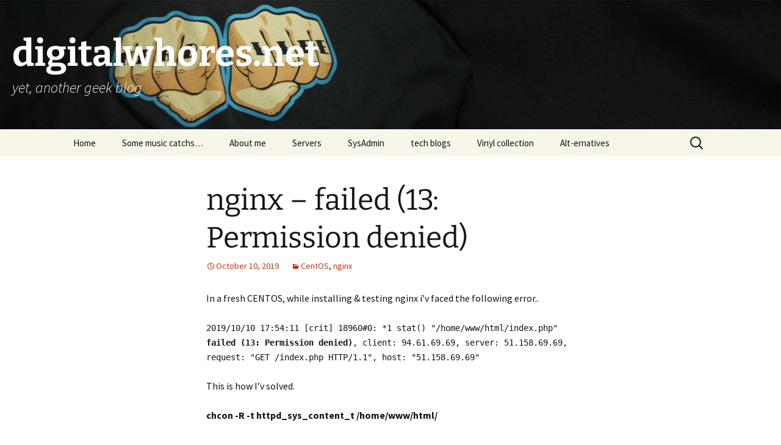

--- FILE ---
content_type: text/html; charset=UTF-8
request_url: https://www.digitalwhores.net/2019/10/10/nginx-failed-13-permission-denied/
body_size: 12704
content:
<!DOCTYPE html>
<html lang="en-US">
<head>
	<meta charset="UTF-8">
	<meta name="viewport" content="width=device-width, initial-scale=1.0">
	<title>nginx &#8211; failed (13: Permission denied) | digitalwhores.net</title>
	<link rel="profile" href="https://gmpg.org/xfn/11">
	<link rel="pingback" href="https://www.digitalwhores.net/xmlrpc.php">
	<meta name='robots' content='max-image-preview:large' />
<link rel="alternate" type="application/rss+xml" title="digitalwhores.net &raquo; Feed" href="https://www.digitalwhores.net/feed/" />
<link rel="alternate" type="application/rss+xml" title="digitalwhores.net &raquo; Comments Feed" href="https://www.digitalwhores.net/comments/feed/" />
<link rel="alternate" type="application/rss+xml" title="digitalwhores.net &raquo; nginx &#8211; failed (13: Permission denied) Comments Feed" href="https://www.digitalwhores.net/2019/10/10/nginx-failed-13-permission-denied/feed/" />
<link rel="alternate" title="oEmbed (JSON)" type="application/json+oembed" href="https://www.digitalwhores.net/wp-json/oembed/1.0/embed?url=https%3A%2F%2Fwww.digitalwhores.net%2F2019%2F10%2F10%2Fnginx-failed-13-permission-denied%2F" />
<link rel="alternate" title="oEmbed (XML)" type="text/xml+oembed" href="https://www.digitalwhores.net/wp-json/oembed/1.0/embed?url=https%3A%2F%2Fwww.digitalwhores.net%2F2019%2F10%2F10%2Fnginx-failed-13-permission-denied%2F&#038;format=xml" />
<style id='wp-img-auto-sizes-contain-inline-css'>
img:is([sizes=auto i],[sizes^="auto," i]){contain-intrinsic-size:3000px 1500px}
/*# sourceURL=wp-img-auto-sizes-contain-inline-css */
</style>
<style id='wp-emoji-styles-inline-css'>

	img.wp-smiley, img.emoji {
		display: inline !important;
		border: none !important;
		box-shadow: none !important;
		height: 1em !important;
		width: 1em !important;
		margin: 0 0.07em !important;
		vertical-align: -0.1em !important;
		background: none !important;
		padding: 0 !important;
	}
/*# sourceURL=wp-emoji-styles-inline-css */
</style>
<style id='wp-block-library-inline-css'>
:root{--wp-block-synced-color:#7a00df;--wp-block-synced-color--rgb:122,0,223;--wp-bound-block-color:var(--wp-block-synced-color);--wp-editor-canvas-background:#ddd;--wp-admin-theme-color:#007cba;--wp-admin-theme-color--rgb:0,124,186;--wp-admin-theme-color-darker-10:#006ba1;--wp-admin-theme-color-darker-10--rgb:0,107,160.5;--wp-admin-theme-color-darker-20:#005a87;--wp-admin-theme-color-darker-20--rgb:0,90,135;--wp-admin-border-width-focus:2px}@media (min-resolution:192dpi){:root{--wp-admin-border-width-focus:1.5px}}.wp-element-button{cursor:pointer}:root .has-very-light-gray-background-color{background-color:#eee}:root .has-very-dark-gray-background-color{background-color:#313131}:root .has-very-light-gray-color{color:#eee}:root .has-very-dark-gray-color{color:#313131}:root .has-vivid-green-cyan-to-vivid-cyan-blue-gradient-background{background:linear-gradient(135deg,#00d084,#0693e3)}:root .has-purple-crush-gradient-background{background:linear-gradient(135deg,#34e2e4,#4721fb 50%,#ab1dfe)}:root .has-hazy-dawn-gradient-background{background:linear-gradient(135deg,#faaca8,#dad0ec)}:root .has-subdued-olive-gradient-background{background:linear-gradient(135deg,#fafae1,#67a671)}:root .has-atomic-cream-gradient-background{background:linear-gradient(135deg,#fdd79a,#004a59)}:root .has-nightshade-gradient-background{background:linear-gradient(135deg,#330968,#31cdcf)}:root .has-midnight-gradient-background{background:linear-gradient(135deg,#020381,#2874fc)}:root{--wp--preset--font-size--normal:16px;--wp--preset--font-size--huge:42px}.has-regular-font-size{font-size:1em}.has-larger-font-size{font-size:2.625em}.has-normal-font-size{font-size:var(--wp--preset--font-size--normal)}.has-huge-font-size{font-size:var(--wp--preset--font-size--huge)}.has-text-align-center{text-align:center}.has-text-align-left{text-align:left}.has-text-align-right{text-align:right}.has-fit-text{white-space:nowrap!important}#end-resizable-editor-section{display:none}.aligncenter{clear:both}.items-justified-left{justify-content:flex-start}.items-justified-center{justify-content:center}.items-justified-right{justify-content:flex-end}.items-justified-space-between{justify-content:space-between}.screen-reader-text{border:0;clip-path:inset(50%);height:1px;margin:-1px;overflow:hidden;padding:0;position:absolute;width:1px;word-wrap:normal!important}.screen-reader-text:focus{background-color:#ddd;clip-path:none;color:#444;display:block;font-size:1em;height:auto;left:5px;line-height:normal;padding:15px 23px 14px;text-decoration:none;top:5px;width:auto;z-index:100000}html :where(.has-border-color){border-style:solid}html :where([style*=border-top-color]){border-top-style:solid}html :where([style*=border-right-color]){border-right-style:solid}html :where([style*=border-bottom-color]){border-bottom-style:solid}html :where([style*=border-left-color]){border-left-style:solid}html :where([style*=border-width]){border-style:solid}html :where([style*=border-top-width]){border-top-style:solid}html :where([style*=border-right-width]){border-right-style:solid}html :where([style*=border-bottom-width]){border-bottom-style:solid}html :where([style*=border-left-width]){border-left-style:solid}html :where(img[class*=wp-image-]){height:auto;max-width:100%}:where(figure){margin:0 0 1em}html :where(.is-position-sticky){--wp-admin--admin-bar--position-offset:var(--wp-admin--admin-bar--height,0px)}@media screen and (max-width:600px){html :where(.is-position-sticky){--wp-admin--admin-bar--position-offset:0px}}

/*# sourceURL=wp-block-library-inline-css */
</style><style id='wp-block-paragraph-inline-css'>
.is-small-text{font-size:.875em}.is-regular-text{font-size:1em}.is-large-text{font-size:2.25em}.is-larger-text{font-size:3em}.has-drop-cap:not(:focus):first-letter{float:left;font-size:8.4em;font-style:normal;font-weight:100;line-height:.68;margin:.05em .1em 0 0;text-transform:uppercase}body.rtl .has-drop-cap:not(:focus):first-letter{float:none;margin-left:.1em}p.has-drop-cap.has-background{overflow:hidden}:root :where(p.has-background){padding:1.25em 2.375em}:where(p.has-text-color:not(.has-link-color)) a{color:inherit}p.has-text-align-left[style*="writing-mode:vertical-lr"],p.has-text-align-right[style*="writing-mode:vertical-rl"]{rotate:180deg}
/*# sourceURL=https://www.digitalwhores.net/wp-includes/blocks/paragraph/style.min.css */
</style>
<style id='global-styles-inline-css'>
:root{--wp--preset--aspect-ratio--square: 1;--wp--preset--aspect-ratio--4-3: 4/3;--wp--preset--aspect-ratio--3-4: 3/4;--wp--preset--aspect-ratio--3-2: 3/2;--wp--preset--aspect-ratio--2-3: 2/3;--wp--preset--aspect-ratio--16-9: 16/9;--wp--preset--aspect-ratio--9-16: 9/16;--wp--preset--color--black: #000000;--wp--preset--color--cyan-bluish-gray: #abb8c3;--wp--preset--color--white: #fff;--wp--preset--color--pale-pink: #f78da7;--wp--preset--color--vivid-red: #cf2e2e;--wp--preset--color--luminous-vivid-orange: #ff6900;--wp--preset--color--luminous-vivid-amber: #fcb900;--wp--preset--color--light-green-cyan: #7bdcb5;--wp--preset--color--vivid-green-cyan: #00d084;--wp--preset--color--pale-cyan-blue: #8ed1fc;--wp--preset--color--vivid-cyan-blue: #0693e3;--wp--preset--color--vivid-purple: #9b51e0;--wp--preset--color--dark-gray: #141412;--wp--preset--color--red: #bc360a;--wp--preset--color--medium-orange: #db572f;--wp--preset--color--light-orange: #ea9629;--wp--preset--color--yellow: #fbca3c;--wp--preset--color--dark-brown: #220e10;--wp--preset--color--medium-brown: #722d19;--wp--preset--color--light-brown: #eadaa6;--wp--preset--color--beige: #e8e5ce;--wp--preset--color--off-white: #f7f5e7;--wp--preset--gradient--vivid-cyan-blue-to-vivid-purple: linear-gradient(135deg,rgb(6,147,227) 0%,rgb(155,81,224) 100%);--wp--preset--gradient--light-green-cyan-to-vivid-green-cyan: linear-gradient(135deg,rgb(122,220,180) 0%,rgb(0,208,130) 100%);--wp--preset--gradient--luminous-vivid-amber-to-luminous-vivid-orange: linear-gradient(135deg,rgb(252,185,0) 0%,rgb(255,105,0) 100%);--wp--preset--gradient--luminous-vivid-orange-to-vivid-red: linear-gradient(135deg,rgb(255,105,0) 0%,rgb(207,46,46) 100%);--wp--preset--gradient--very-light-gray-to-cyan-bluish-gray: linear-gradient(135deg,rgb(238,238,238) 0%,rgb(169,184,195) 100%);--wp--preset--gradient--cool-to-warm-spectrum: linear-gradient(135deg,rgb(74,234,220) 0%,rgb(151,120,209) 20%,rgb(207,42,186) 40%,rgb(238,44,130) 60%,rgb(251,105,98) 80%,rgb(254,248,76) 100%);--wp--preset--gradient--blush-light-purple: linear-gradient(135deg,rgb(255,206,236) 0%,rgb(152,150,240) 100%);--wp--preset--gradient--blush-bordeaux: linear-gradient(135deg,rgb(254,205,165) 0%,rgb(254,45,45) 50%,rgb(107,0,62) 100%);--wp--preset--gradient--luminous-dusk: linear-gradient(135deg,rgb(255,203,112) 0%,rgb(199,81,192) 50%,rgb(65,88,208) 100%);--wp--preset--gradient--pale-ocean: linear-gradient(135deg,rgb(255,245,203) 0%,rgb(182,227,212) 50%,rgb(51,167,181) 100%);--wp--preset--gradient--electric-grass: linear-gradient(135deg,rgb(202,248,128) 0%,rgb(113,206,126) 100%);--wp--preset--gradient--midnight: linear-gradient(135deg,rgb(2,3,129) 0%,rgb(40,116,252) 100%);--wp--preset--gradient--autumn-brown: linear-gradient(135deg, rgba(226,45,15,1) 0%, rgba(158,25,13,1) 100%);--wp--preset--gradient--sunset-yellow: linear-gradient(135deg, rgba(233,139,41,1) 0%, rgba(238,179,95,1) 100%);--wp--preset--gradient--light-sky: linear-gradient(135deg,rgba(228,228,228,1.0) 0%,rgba(208,225,252,1.0) 100%);--wp--preset--gradient--dark-sky: linear-gradient(135deg,rgba(0,0,0,1.0) 0%,rgba(56,61,69,1.0) 100%);--wp--preset--font-size--small: 13px;--wp--preset--font-size--medium: 20px;--wp--preset--font-size--large: 36px;--wp--preset--font-size--x-large: 42px;--wp--preset--spacing--20: 0.44rem;--wp--preset--spacing--30: 0.67rem;--wp--preset--spacing--40: 1rem;--wp--preset--spacing--50: 1.5rem;--wp--preset--spacing--60: 2.25rem;--wp--preset--spacing--70: 3.38rem;--wp--preset--spacing--80: 5.06rem;--wp--preset--shadow--natural: 6px 6px 9px rgba(0, 0, 0, 0.2);--wp--preset--shadow--deep: 12px 12px 50px rgba(0, 0, 0, 0.4);--wp--preset--shadow--sharp: 6px 6px 0px rgba(0, 0, 0, 0.2);--wp--preset--shadow--outlined: 6px 6px 0px -3px rgb(255, 255, 255), 6px 6px rgb(0, 0, 0);--wp--preset--shadow--crisp: 6px 6px 0px rgb(0, 0, 0);}:where(.is-layout-flex){gap: 0.5em;}:where(.is-layout-grid){gap: 0.5em;}body .is-layout-flex{display: flex;}.is-layout-flex{flex-wrap: wrap;align-items: center;}.is-layout-flex > :is(*, div){margin: 0;}body .is-layout-grid{display: grid;}.is-layout-grid > :is(*, div){margin: 0;}:where(.wp-block-columns.is-layout-flex){gap: 2em;}:where(.wp-block-columns.is-layout-grid){gap: 2em;}:where(.wp-block-post-template.is-layout-flex){gap: 1.25em;}:where(.wp-block-post-template.is-layout-grid){gap: 1.25em;}.has-black-color{color: var(--wp--preset--color--black) !important;}.has-cyan-bluish-gray-color{color: var(--wp--preset--color--cyan-bluish-gray) !important;}.has-white-color{color: var(--wp--preset--color--white) !important;}.has-pale-pink-color{color: var(--wp--preset--color--pale-pink) !important;}.has-vivid-red-color{color: var(--wp--preset--color--vivid-red) !important;}.has-luminous-vivid-orange-color{color: var(--wp--preset--color--luminous-vivid-orange) !important;}.has-luminous-vivid-amber-color{color: var(--wp--preset--color--luminous-vivid-amber) !important;}.has-light-green-cyan-color{color: var(--wp--preset--color--light-green-cyan) !important;}.has-vivid-green-cyan-color{color: var(--wp--preset--color--vivid-green-cyan) !important;}.has-pale-cyan-blue-color{color: var(--wp--preset--color--pale-cyan-blue) !important;}.has-vivid-cyan-blue-color{color: var(--wp--preset--color--vivid-cyan-blue) !important;}.has-vivid-purple-color{color: var(--wp--preset--color--vivid-purple) !important;}.has-black-background-color{background-color: var(--wp--preset--color--black) !important;}.has-cyan-bluish-gray-background-color{background-color: var(--wp--preset--color--cyan-bluish-gray) !important;}.has-white-background-color{background-color: var(--wp--preset--color--white) !important;}.has-pale-pink-background-color{background-color: var(--wp--preset--color--pale-pink) !important;}.has-vivid-red-background-color{background-color: var(--wp--preset--color--vivid-red) !important;}.has-luminous-vivid-orange-background-color{background-color: var(--wp--preset--color--luminous-vivid-orange) !important;}.has-luminous-vivid-amber-background-color{background-color: var(--wp--preset--color--luminous-vivid-amber) !important;}.has-light-green-cyan-background-color{background-color: var(--wp--preset--color--light-green-cyan) !important;}.has-vivid-green-cyan-background-color{background-color: var(--wp--preset--color--vivid-green-cyan) !important;}.has-pale-cyan-blue-background-color{background-color: var(--wp--preset--color--pale-cyan-blue) !important;}.has-vivid-cyan-blue-background-color{background-color: var(--wp--preset--color--vivid-cyan-blue) !important;}.has-vivid-purple-background-color{background-color: var(--wp--preset--color--vivid-purple) !important;}.has-black-border-color{border-color: var(--wp--preset--color--black) !important;}.has-cyan-bluish-gray-border-color{border-color: var(--wp--preset--color--cyan-bluish-gray) !important;}.has-white-border-color{border-color: var(--wp--preset--color--white) !important;}.has-pale-pink-border-color{border-color: var(--wp--preset--color--pale-pink) !important;}.has-vivid-red-border-color{border-color: var(--wp--preset--color--vivid-red) !important;}.has-luminous-vivid-orange-border-color{border-color: var(--wp--preset--color--luminous-vivid-orange) !important;}.has-luminous-vivid-amber-border-color{border-color: var(--wp--preset--color--luminous-vivid-amber) !important;}.has-light-green-cyan-border-color{border-color: var(--wp--preset--color--light-green-cyan) !important;}.has-vivid-green-cyan-border-color{border-color: var(--wp--preset--color--vivid-green-cyan) !important;}.has-pale-cyan-blue-border-color{border-color: var(--wp--preset--color--pale-cyan-blue) !important;}.has-vivid-cyan-blue-border-color{border-color: var(--wp--preset--color--vivid-cyan-blue) !important;}.has-vivid-purple-border-color{border-color: var(--wp--preset--color--vivid-purple) !important;}.has-vivid-cyan-blue-to-vivid-purple-gradient-background{background: var(--wp--preset--gradient--vivid-cyan-blue-to-vivid-purple) !important;}.has-light-green-cyan-to-vivid-green-cyan-gradient-background{background: var(--wp--preset--gradient--light-green-cyan-to-vivid-green-cyan) !important;}.has-luminous-vivid-amber-to-luminous-vivid-orange-gradient-background{background: var(--wp--preset--gradient--luminous-vivid-amber-to-luminous-vivid-orange) !important;}.has-luminous-vivid-orange-to-vivid-red-gradient-background{background: var(--wp--preset--gradient--luminous-vivid-orange-to-vivid-red) !important;}.has-very-light-gray-to-cyan-bluish-gray-gradient-background{background: var(--wp--preset--gradient--very-light-gray-to-cyan-bluish-gray) !important;}.has-cool-to-warm-spectrum-gradient-background{background: var(--wp--preset--gradient--cool-to-warm-spectrum) !important;}.has-blush-light-purple-gradient-background{background: var(--wp--preset--gradient--blush-light-purple) !important;}.has-blush-bordeaux-gradient-background{background: var(--wp--preset--gradient--blush-bordeaux) !important;}.has-luminous-dusk-gradient-background{background: var(--wp--preset--gradient--luminous-dusk) !important;}.has-pale-ocean-gradient-background{background: var(--wp--preset--gradient--pale-ocean) !important;}.has-electric-grass-gradient-background{background: var(--wp--preset--gradient--electric-grass) !important;}.has-midnight-gradient-background{background: var(--wp--preset--gradient--midnight) !important;}.has-small-font-size{font-size: var(--wp--preset--font-size--small) !important;}.has-medium-font-size{font-size: var(--wp--preset--font-size--medium) !important;}.has-large-font-size{font-size: var(--wp--preset--font-size--large) !important;}.has-x-large-font-size{font-size: var(--wp--preset--font-size--x-large) !important;}
/*# sourceURL=global-styles-inline-css */
</style>

<style id='classic-theme-styles-inline-css'>
/*! This file is auto-generated */
.wp-block-button__link{color:#fff;background-color:#32373c;border-radius:9999px;box-shadow:none;text-decoration:none;padding:calc(.667em + 2px) calc(1.333em + 2px);font-size:1.125em}.wp-block-file__button{background:#32373c;color:#fff;text-decoration:none}
/*# sourceURL=/wp-includes/css/classic-themes.min.css */
</style>
<link rel='stylesheet' id='twentythirteen-fonts-css' href='https://www.digitalwhores.net/wp-content/themes/twentythirteen/fonts/source-sans-pro-plus-bitter.css?ver=20230328' media='all' />
<link rel='stylesheet' id='genericons-css' href='https://www.digitalwhores.net/wp-content/themes/twentythirteen/genericons/genericons.css?ver=20251101' media='all' />
<link rel='stylesheet' id='twentythirteen-style-css' href='https://www.digitalwhores.net/wp-content/themes/twentythirteen/style.css?ver=20251202' media='all' />
<link rel='stylesheet' id='twentythirteen-block-style-css' href='https://www.digitalwhores.net/wp-content/themes/twentythirteen/css/blocks.css?ver=20240520' media='all' />
<script src="https://www.digitalwhores.net/wp-includes/js/jquery/jquery.min.js?ver=3.7.1" id="jquery-core-js" type="fe8d20c08db7254c2e5012bd-text/javascript"></script>
<script src="https://www.digitalwhores.net/wp-includes/js/jquery/jquery-migrate.min.js?ver=3.4.1" id="jquery-migrate-js" type="fe8d20c08db7254c2e5012bd-text/javascript"></script>
<script src="https://www.digitalwhores.net/wp-content/themes/twentythirteen/js/functions.js?ver=20250727" id="twentythirteen-script-js" defer data-wp-strategy="defer" type="fe8d20c08db7254c2e5012bd-text/javascript"></script>
<link rel="https://api.w.org/" href="https://www.digitalwhores.net/wp-json/" /><link rel="alternate" title="JSON" type="application/json" href="https://www.digitalwhores.net/wp-json/wp/v2/posts/5695" /><link rel="EditURI" type="application/rsd+xml" title="RSD" href="https://www.digitalwhores.net/xmlrpc.php?rsd" />
<meta name="generator" content="WordPress 6.9" />
<link rel="canonical" href="https://www.digitalwhores.net/2019/10/10/nginx-failed-13-permission-denied/" />
<link rel='shortlink' href='https://www.digitalwhores.net/?p=5695' />
<!-- start Simple Custom CSS and JS -->
<style>
.site {
	margin: 0;
	padding: 0;
	max-width: 100% !important;
}
.navbar {
	max-width: 100% !important;
}

.site-header .home-link {  max-width: 100%; min-height:212px; }
.site-header {
    background: url("https://dl.dropboxusercontent.com/s/80s54wunqsba76h/digitalwhoresbg.jpg") no-repeat scroll top !important;
    background-size: 100% auto;
}
#masthead h1, #masthead h2 {
	color: #fff;
}
</style>
<!-- end Simple Custom CSS and JS -->
<script type="fe8d20c08db7254c2e5012bd-text/javascript">//<![CDATA[
  function external_links_in_new_windows_loop() {
    if (!document.links) {
      document.links = document.getElementsByTagName('a');
    }
    var change_link = false;
    var force = '';
    var ignore = '';

    for (var t=0; t<document.links.length; t++) {
      var all_links = document.links[t];
      change_link = false;
      
      if(document.links[t].hasAttribute('onClick') == false) {
        // forced if the address starts with http (or also https), but does not link to the current domain
        if(all_links.href.search(/^http/) != -1 && all_links.href.search('www.digitalwhores.net') == -1 && all_links.href.search(/^#/) == -1) {
          // console.log('Changed ' + all_links.href);
          change_link = true;
        }
          
        if(force != '' && all_links.href.search(force) != -1) {
          // forced
          // console.log('force ' + all_links.href);
          change_link = true;
        }
        
        if(ignore != '' && all_links.href.search(ignore) != -1) {
          // console.log('ignore ' + all_links.href);
          // ignored
          change_link = false;
        }

        if(change_link == true) {
          // console.log('Changed ' + all_links.href);
          document.links[t].setAttribute('onClick', 'javascript:window.open(\'' + all_links.href.replace(/'/g, '') + '\', \'_blank\', \'noopener\'); return false;');
          document.links[t].removeAttribute('target');
        }
      }
    }
  }
  
  // Load
  function external_links_in_new_windows_load(func)
  {  
    var oldonload = window.onload;
    if (typeof window.onload != 'function'){
      window.onload = func;
    } else {
      window.onload = function(){
        oldonload();
        func();
      }
    }
  }

  external_links_in_new_windows_load(external_links_in_new_windows_loop);
  //]]></script>

<!-- Analytics by WP Statistics - https://wp-statistics.com -->
<style>.recentcomments a{display:inline !important;padding:0 !important;margin:0 !important;}</style>	<style type="text/css" id="twentythirteen-header-css">
		.site-header {
		background: url(https://www.digitalwhores.net/wp-content/themes/twentythirteen/images/headers/circle.png) no-repeat scroll top;
		background-size: 1600px auto;
	}
	@media (max-width: 767px) {
		.site-header {
			background-size: 768px auto;
		}
	}
	@media (max-width: 359px) {
		.site-header {
			background-size: 360px auto;
		}
	}
			</style>
	</head>

<body class="wp-singular post-template-default single single-post postid-5695 single-format-standard wp-embed-responsive wp-theme-twentythirteen single-author">
		<div id="page" class="hfeed site">
		<a class="screen-reader-text skip-link" href="#content">
			Skip to content		</a>
		<header id="masthead" class="site-header">
						<a class="home-link" href="https://www.digitalwhores.net/" rel="home" >
									<h1 class="site-title">digitalwhores.net</h1>
													<h2 class="site-description">yet, another geek blog</h2>
							</a>

			<div id="navbar" class="navbar">
				<nav id="site-navigation" class="navigation main-navigation">
					<button class="menu-toggle">Menu</button>
					<div class="menu-menu-1-container"><ul id="primary-menu" class="nav-menu"><li id="menu-item-5265" class="menu-item menu-item-type-custom menu-item-object-custom menu-item-home menu-item-5265"><a href="https://www.digitalwhores.net/">Home</a></li>
<li id="menu-item-5268" class="menu-item menu-item-type-taxonomy menu-item-object-category menu-item-5268"><a href="https://www.digitalwhores.net/category/sounds/">Some music catchs&#8230;</a></li>
<li id="menu-item-5309" class="menu-item menu-item-type-post_type menu-item-object-page menu-item-5309"><a href="https://www.digitalwhores.net/about-me/">About me</a></li>
<li id="menu-item-5310" class="menu-item menu-item-type-post_type menu-item-object-page menu-item-5310"><a href="https://www.digitalwhores.net/servers/">Servers</a></li>
<li id="menu-item-5311" class="menu-item menu-item-type-post_type menu-item-object-page menu-item-5311"><a href="https://www.digitalwhores.net/sysadmin/">SysAdmin</a></li>
<li id="menu-item-5266" class="menu-item menu-item-type-post_type menu-item-object-page menu-item-5266"><a href="https://www.digitalwhores.net/tech-blogs/">tech blogs</a></li>
<li id="menu-item-5312" class="menu-item menu-item-type-post_type menu-item-object-page menu-item-5312"><a href="https://www.digitalwhores.net/vinyl-collection/">Vinyl collection</a></li>
<li id="menu-item-6146" class="menu-item menu-item-type-post_type menu-item-object-page menu-item-6146"><a href="https://www.digitalwhores.net/alt-ernatives/">Alt-ernatives</a></li>
</ul></div>					<form role="search" method="get" class="search-form" action="https://www.digitalwhores.net/">
				<label>
					<span class="screen-reader-text">Search for:</span>
					<input type="search" class="search-field" placeholder="Search &hellip;" value="" name="s" />
				</label>
				<input type="submit" class="search-submit" value="Search" />
			</form>				</nav><!-- #site-navigation -->
			</div><!-- #navbar -->
		</header><!-- #masthead -->

		<div id="main" class="site-main">

	<div id="primary" class="content-area">
		<div id="content" class="site-content" role="main">

			
				
<article id="post-5695" class="post-5695 post type-post status-publish format-standard hentry category-centos category-nginx">
	<header class="entry-header">
		
				<h1 class="entry-title">nginx &#8211; failed (13: Permission denied)</h1>
		
		<div class="entry-meta">
			<span class="date"><a href="https://www.digitalwhores.net/2019/10/10/nginx-failed-13-permission-denied/" title="Permalink to nginx &#8211; failed (13: Permission denied)" rel="bookmark"><time class="entry-date" datetime="2019-10-10T18:06:35+00:00">October 10, 2019</time></a></span><span class="categories-links"><a href="https://www.digitalwhores.net/category/centos/" rel="category tag">CentOS</a>, <a href="https://www.digitalwhores.net/category/nginx/" rel="category tag">nginx</a></span><span class="author vcard"><a class="url fn n" href="https://www.digitalwhores.net/author/pjrfigueiredo/" title="View all posts by PF" rel="author">PF</a></span>					</div><!-- .entry-meta -->
	</header><!-- .entry-header -->

		<div class="entry-content">
		
<p>In a fresh CENTOS, while installing &amp; testing nginx i&#8217;v faced the following error..</p>



<p><code>2019/10/10 17:54:11 [crit] 18960#0: *1 stat() "/home/www/html/index.php" </code><strong><code>failed (13: Permission denied)</code></strong><code>, client: 94.61.69.69, server: 51.158.69.69, request: "GET /index.php HTTP/1.1", host: "51.158.69.69"</code></p>



<p>This is how I&#8217;v solved.</p>



<p><strong>chcon -R -t httpd_sys_content_t /home/www/html/</strong></p>



<p>More readings<br><a href="https://stackoverflow.com/questions/22586166/why-does-nginx-return-a-403-even-though-all-permissions-are-set-properly#answer-26228135">https://stackoverflow.com/questions/22586166/why-does-nginx-return-a-403-even-though-all-permissions-are-set-properly#answer-26228135</a><br></p>
	</div><!-- .entry-content -->
	
	<footer class="entry-meta">
		
			</footer><!-- .entry-meta -->
</article><!-- #post -->
						<nav class="navigation post-navigation">
		<h1 class="screen-reader-text">
			Post navigation		</h1>
		<div class="nav-links">

			<a href="https://www.digitalwhores.net/2019/10/08/free-glitch-effect-vhs-effect-photoshop-template-psd/" rel="prev"><span class="meta-nav">&larr;</span> Free Glitch Effect &#038; Vhs Effect Photoshop Template PSD</a>			<a href="https://www.digitalwhores.net/2019/10/13/some-graph-statz/" rel="next">Some graph-statz! <span class="meta-nav">&rarr;</span></a>
		</div><!-- .nav-links -->
	</nav><!-- .navigation -->
						
<div id="comments" class="comments-area">

			<h2 class="comments-title">
			2 thoughts on &ldquo;<span>nginx &#8211; failed (13: Permission denied)</span>&rdquo;		</h2>

		<ol class="comment-list">
					<li id="comment-3039" class="comment even thread-even depth-1">
			<article id="div-comment-3039" class="comment-body">
				<footer class="comment-meta">
					<div class="comment-author vcard">
						<img alt='' src='https://secure.gravatar.com/avatar/58db1d60b64fe7f219d36a5d5f91ea9897c2cc3314e0b25da364b8ddd069172b?s=74&#038;d=mm&#038;r=g' srcset='https://secure.gravatar.com/avatar/58db1d60b64fe7f219d36a5d5f91ea9897c2cc3314e0b25da364b8ddd069172b?s=148&#038;d=mm&#038;r=g 2x' class='avatar avatar-74 photo' height='74' width='74' decoding='async'/>						<b class="fn">Anon</b> <span class="says">says:</span>					</div><!-- .comment-author -->

					<div class="comment-metadata">
						<a href="https://www.digitalwhores.net/2019/10/10/nginx-failed-13-permission-denied/#comment-3039"><time datetime="2020-03-09T10:21:55+00:00">March 9, 2020 at 10:21 am</time></a>					</div><!-- .comment-metadata -->

									</footer><!-- .comment-meta -->

				<div class="comment-content">
					<p><a href="https://www.digitalwhores.net/2019/10/10/nginx-failed-13-permission-denied/" rel="ugc">https://www.digitalwhores.net/2019/10/10/nginx-failed-13-permission-denied/</a></p>
<p>Thank you so much for this! Been trying to get my setup to work&#8230; I&#8217;ve never needed to do this before, so I&#8217;m not sure why I suddenly need to, but oh well. I was just trying to move my server to CentOS 8 from CentOS 7 and ran into a wall where NGINX kept saying this error even though I desperately changed the NGINX user to root.<br />
-Fake name and email btw, just wanted to say thanks</p>
				</div><!-- .comment-content -->

				<div class="reply"><a rel="nofollow" class="comment-reply-link" href="https://www.digitalwhores.net/2019/10/10/nginx-failed-13-permission-denied/?replytocom=3039#respond" data-commentid="3039" data-postid="5695" data-belowelement="div-comment-3039" data-respondelement="respond" data-replyto="Reply to Anon" aria-label="Reply to Anon">Reply</a></div>			</article><!-- .comment-body -->
		</li><!-- #comment-## -->
		<li id="comment-3168" class="comment odd alt thread-odd thread-alt depth-1">
			<article id="div-comment-3168" class="comment-body">
				<footer class="comment-meta">
					<div class="comment-author vcard">
						<img alt='' src='https://secure.gravatar.com/avatar/a3062f31629dcc51a626b800647364483c6b01eb303baa10b87e4826c39a484a?s=74&#038;d=mm&#038;r=g' srcset='https://secure.gravatar.com/avatar/a3062f31629dcc51a626b800647364483c6b01eb303baa10b87e4826c39a484a?s=148&#038;d=mm&#038;r=g 2x' class='avatar avatar-74 photo' height='74' width='74' decoding='async'/>						<b class="fn">chetha</b> <span class="says">says:</span>					</div><!-- .comment-author -->

					<div class="comment-metadata">
						<a href="https://www.digitalwhores.net/2019/10/10/nginx-failed-13-permission-denied/#comment-3168"><time datetime="2020-04-07T18:28:07+00:00">April 7, 2020 at 6:28 pm</time></a>					</div><!-- .comment-metadata -->

									</footer><!-- .comment-meta -->

				<div class="comment-content">
					<p>In ubuntu also iam getting same error</p>
<p>Ubutu 18.04 lts<br />
Nginx<br />
Codignator</p>
				</div><!-- .comment-content -->

				<div class="reply"><a rel="nofollow" class="comment-reply-link" href="https://www.digitalwhores.net/2019/10/10/nginx-failed-13-permission-denied/?replytocom=3168#respond" data-commentid="3168" data-postid="5695" data-belowelement="div-comment-3168" data-respondelement="respond" data-replyto="Reply to chetha" aria-label="Reply to chetha">Reply</a></div>			</article><!-- .comment-body -->
		</li><!-- #comment-## -->
		</ol><!-- .comment-list -->

		
		
	
		<div id="respond" class="comment-respond">
		<h3 id="reply-title" class="comment-reply-title">Leave a Reply <small><a rel="nofollow" id="cancel-comment-reply-link" href="/2019/10/10/nginx-failed-13-permission-denied/#respond" style="display:none;">Cancel reply</a></small></h3><form action="https://www.digitalwhores.net/wp-comments-post.php" method="post" id="commentform" class="comment-form"><p class="comment-notes"><span id="email-notes">Your email address will not be published.</span> <span class="required-field-message">Required fields are marked <span class="required">*</span></span></p><p class="comment-form-comment"><label for="comment">Comment <span class="required">*</span></label> <textarea id="comment" name="comment" cols="45" rows="8" maxlength="65525" required></textarea></p><p class="comment-form-author"><label for="author">Name <span class="required">*</span></label> <input id="author" name="author" type="text" value="" size="30" maxlength="245" autocomplete="name" required /></p>
<p class="comment-form-email"><label for="email">Email <span class="required">*</span></label> <input id="email" name="email" type="email" value="" size="30" maxlength="100" aria-describedby="email-notes" autocomplete="email" required /></p>
<p class="comment-form-url"><label for="url">Website</label> <input id="url" name="url" type="url" value="" size="30" maxlength="200" autocomplete="url" /></p>
<p class="form-submit"><input name="submit" type="submit" id="submit" class="submit" value="Post Comment" /> <input type='hidden' name='comment_post_ID' value='5695' id='comment_post_ID' />
<input type='hidden' name='comment_parent' id='comment_parent' value='0' />
</p><p style="display: none;"><input type="hidden" id="akismet_comment_nonce" name="akismet_comment_nonce" value="96e0735b8b" /></p><p style="display: none !important;" class="akismet-fields-container" data-prefix="ak_"><label>&#916;<textarea name="ak_hp_textarea" cols="45" rows="8" maxlength="100"></textarea></label><input type="hidden" id="ak_js_1" name="ak_js" value="85"/><script type="fe8d20c08db7254c2e5012bd-text/javascript">document.getElementById( "ak_js_1" ).setAttribute( "value", ( new Date() ).getTime() );</script></p></form>	</div><!-- #respond -->
	<p class="akismet_comment_form_privacy_notice">This site uses Akismet to reduce spam. <a href="https://akismet.com/privacy/" target="_blank" rel="nofollow noopener">Learn how your comment data is processed.</a></p>
</div><!-- #comments -->

			
		</div><!-- #content -->
	</div><!-- #primary -->


		</div><!-- #main -->
		<footer id="colophon" class="site-footer">
				<div id="secondary" class="sidebar-container" role="complementary">
		<div class="widget-area">
			<aside id="search-2" class="widget widget_search"><form role="search" method="get" class="search-form" action="https://www.digitalwhores.net/">
				<label>
					<span class="screen-reader-text">Search for:</span>
					<input type="search" class="search-field" placeholder="Search &hellip;" value="" name="s" />
				</label>
				<input type="submit" class="search-submit" value="Search" />
			</form></aside>
		<aside id="recent-posts-2" class="widget widget_recent_entries">
		<h3 class="widget-title">Recent Posts</h3><nav aria-label="Recent Posts">
		<ul>
											<li>
					<a href="https://www.digitalwhores.net/2026/01/15/descontinuacao-do-sapo-blogs/">Descontinuação do SAPO Blogs</a>
									</li>
											<li>
					<a href="https://www.digitalwhores.net/2025/11/24/antigravity-right-now/">antigravity right now</a>
									</li>
											<li>
					<a href="https://www.digitalwhores.net/2025/11/21/tabler-io/">tabler.io</a>
									</li>
											<li>
					<a href="https://www.digitalwhores.net/2025/11/11/v0imgbench-vercel-app/">v0imgbench.vercel.app</a>
									</li>
											<li>
					<a href="https://www.digitalwhores.net/2025/10/24/mintlify/">mintlify</a>
									</li>
					</ul>

		</nav></aside><aside id="recent-comments-2" class="widget widget_recent_comments"><h3 class="widget-title">Recent Comments</h3><nav aria-label="Recent Comments"><ul id="recentcomments"><li class="recentcomments"><span class="comment-author-link">PF</span> on <a href="https://www.digitalwhores.net/2019/11/09/phpmyadmin-session_start-opensession_file-o_rdwr-failed-permission-denied-13/#comment-16763">phpMyAdmin &#8211; session_start(): open(SESSION_FILE, O_RDWR) failed: Permission denied (13)</a></li><li class="recentcomments"><span class="comment-author-link">thiru</span> on <a href="https://www.digitalwhores.net/2019/11/09/phpmyadmin-session_start-opensession_file-o_rdwr-failed-permission-denied-13/#comment-16623">phpMyAdmin &#8211; session_start(): open(SESSION_FILE, O_RDWR) failed: Permission denied (13)</a></li><li class="recentcomments"><span class="comment-author-link">NopeNope</span> on <a href="https://www.digitalwhores.net/2024/08/07/electrypnose-untying-knots/#comment-16464">Electrypnose &#8211; Untying Knots</a></li><li class="recentcomments"><span class="comment-author-link">24dop</span> on <a href="https://www.digitalwhores.net/2024/07/22/publishing-failed-you-are-probably-offline/#comment-16441">Publishing failed. You are probably offline.</a></li><li class="recentcomments"><span class="comment-author-link"><a href="http://no" class="url" rel="ugc external nofollow">Sailom</a></span> on <a href="https://www.digitalwhores.net/2017/12/17/binance-password-must-be-at-least-8-characters-with-uppercase-letters/#comment-16433">binance &#8211; Password must be at least 8 characters with uppercase letters.</a></li></ul></nav></aside><aside id="archives-2" class="widget widget_archive"><h3 class="widget-title">Archives</h3><nav aria-label="Archives">
			<ul>
					<li><a href='https://www.digitalwhores.net/2026/01/'>January 2026</a></li>
	<li><a href='https://www.digitalwhores.net/2025/12/'>December 2025</a></li>
	<li><a href='https://www.digitalwhores.net/2025/11/'>November 2025</a></li>
	<li><a href='https://www.digitalwhores.net/2025/10/'>October 2025</a></li>
	<li><a href='https://www.digitalwhores.net/2025/09/'>September 2025</a></li>
	<li><a href='https://www.digitalwhores.net/2025/08/'>August 2025</a></li>
	<li><a href='https://www.digitalwhores.net/2025/07/'>July 2025</a></li>
	<li><a href='https://www.digitalwhores.net/2025/06/'>June 2025</a></li>
	<li><a href='https://www.digitalwhores.net/2025/05/'>May 2025</a></li>
	<li><a href='https://www.digitalwhores.net/2025/04/'>April 2025</a></li>
	<li><a href='https://www.digitalwhores.net/2025/03/'>March 2025</a></li>
	<li><a href='https://www.digitalwhores.net/2025/01/'>January 2025</a></li>
	<li><a href='https://www.digitalwhores.net/2024/12/'>December 2024</a></li>
	<li><a href='https://www.digitalwhores.net/2024/11/'>November 2024</a></li>
	<li><a href='https://www.digitalwhores.net/2024/10/'>October 2024</a></li>
	<li><a href='https://www.digitalwhores.net/2024/09/'>September 2024</a></li>
	<li><a href='https://www.digitalwhores.net/2024/08/'>August 2024</a></li>
	<li><a href='https://www.digitalwhores.net/2024/07/'>July 2024</a></li>
	<li><a href='https://www.digitalwhores.net/2024/06/'>June 2024</a></li>
	<li><a href='https://www.digitalwhores.net/2024/05/'>May 2024</a></li>
	<li><a href='https://www.digitalwhores.net/2024/04/'>April 2024</a></li>
	<li><a href='https://www.digitalwhores.net/2024/03/'>March 2024</a></li>
	<li><a href='https://www.digitalwhores.net/2024/01/'>January 2024</a></li>
	<li><a href='https://www.digitalwhores.net/2023/12/'>December 2023</a></li>
	<li><a href='https://www.digitalwhores.net/2023/11/'>November 2023</a></li>
	<li><a href='https://www.digitalwhores.net/2023/10/'>October 2023</a></li>
	<li><a href='https://www.digitalwhores.net/2023/09/'>September 2023</a></li>
	<li><a href='https://www.digitalwhores.net/2023/08/'>August 2023</a></li>
	<li><a href='https://www.digitalwhores.net/2023/07/'>July 2023</a></li>
	<li><a href='https://www.digitalwhores.net/2023/06/'>June 2023</a></li>
	<li><a href='https://www.digitalwhores.net/2023/05/'>May 2023</a></li>
	<li><a href='https://www.digitalwhores.net/2023/04/'>April 2023</a></li>
	<li><a href='https://www.digitalwhores.net/2023/03/'>March 2023</a></li>
	<li><a href='https://www.digitalwhores.net/2023/02/'>February 2023</a></li>
	<li><a href='https://www.digitalwhores.net/2023/01/'>January 2023</a></li>
	<li><a href='https://www.digitalwhores.net/2022/12/'>December 2022</a></li>
	<li><a href='https://www.digitalwhores.net/2022/11/'>November 2022</a></li>
	<li><a href='https://www.digitalwhores.net/2022/10/'>October 2022</a></li>
	<li><a href='https://www.digitalwhores.net/2022/09/'>September 2022</a></li>
	<li><a href='https://www.digitalwhores.net/2022/08/'>August 2022</a></li>
	<li><a href='https://www.digitalwhores.net/2022/07/'>July 2022</a></li>
	<li><a href='https://www.digitalwhores.net/2022/06/'>June 2022</a></li>
	<li><a href='https://www.digitalwhores.net/2022/05/'>May 2022</a></li>
	<li><a href='https://www.digitalwhores.net/2022/04/'>April 2022</a></li>
	<li><a href='https://www.digitalwhores.net/2022/03/'>March 2022</a></li>
	<li><a href='https://www.digitalwhores.net/2022/02/'>February 2022</a></li>
	<li><a href='https://www.digitalwhores.net/2022/01/'>January 2022</a></li>
	<li><a href='https://www.digitalwhores.net/2021/12/'>December 2021</a></li>
	<li><a href='https://www.digitalwhores.net/2021/11/'>November 2021</a></li>
	<li><a href='https://www.digitalwhores.net/2021/10/'>October 2021</a></li>
	<li><a href='https://www.digitalwhores.net/2021/09/'>September 2021</a></li>
	<li><a href='https://www.digitalwhores.net/2021/08/'>August 2021</a></li>
	<li><a href='https://www.digitalwhores.net/2021/07/'>July 2021</a></li>
	<li><a href='https://www.digitalwhores.net/2021/06/'>June 2021</a></li>
	<li><a href='https://www.digitalwhores.net/2021/04/'>April 2021</a></li>
	<li><a href='https://www.digitalwhores.net/2021/03/'>March 2021</a></li>
	<li><a href='https://www.digitalwhores.net/2021/02/'>February 2021</a></li>
	<li><a href='https://www.digitalwhores.net/2021/01/'>January 2021</a></li>
	<li><a href='https://www.digitalwhores.net/2020/12/'>December 2020</a></li>
	<li><a href='https://www.digitalwhores.net/2020/11/'>November 2020</a></li>
	<li><a href='https://www.digitalwhores.net/2020/10/'>October 2020</a></li>
	<li><a href='https://www.digitalwhores.net/2020/09/'>September 2020</a></li>
	<li><a href='https://www.digitalwhores.net/2020/07/'>July 2020</a></li>
	<li><a href='https://www.digitalwhores.net/2020/06/'>June 2020</a></li>
	<li><a href='https://www.digitalwhores.net/2020/05/'>May 2020</a></li>
	<li><a href='https://www.digitalwhores.net/2020/04/'>April 2020</a></li>
	<li><a href='https://www.digitalwhores.net/2020/03/'>March 2020</a></li>
	<li><a href='https://www.digitalwhores.net/2020/02/'>February 2020</a></li>
	<li><a href='https://www.digitalwhores.net/2020/01/'>January 2020</a></li>
	<li><a href='https://www.digitalwhores.net/2019/12/'>December 2019</a></li>
	<li><a href='https://www.digitalwhores.net/2019/11/'>November 2019</a></li>
	<li><a href='https://www.digitalwhores.net/2019/10/'>October 2019</a></li>
	<li><a href='https://www.digitalwhores.net/2019/09/'>September 2019</a></li>
	<li><a href='https://www.digitalwhores.net/2019/08/'>August 2019</a></li>
	<li><a href='https://www.digitalwhores.net/2019/07/'>July 2019</a></li>
	<li><a href='https://www.digitalwhores.net/2019/06/'>June 2019</a></li>
	<li><a href='https://www.digitalwhores.net/2019/05/'>May 2019</a></li>
	<li><a href='https://www.digitalwhores.net/2019/04/'>April 2019</a></li>
	<li><a href='https://www.digitalwhores.net/2019/03/'>March 2019</a></li>
	<li><a href='https://www.digitalwhores.net/2019/02/'>February 2019</a></li>
	<li><a href='https://www.digitalwhores.net/2019/01/'>January 2019</a></li>
	<li><a href='https://www.digitalwhores.net/2018/12/'>December 2018</a></li>
	<li><a href='https://www.digitalwhores.net/2018/11/'>November 2018</a></li>
	<li><a href='https://www.digitalwhores.net/2018/10/'>October 2018</a></li>
	<li><a href='https://www.digitalwhores.net/2018/09/'>September 2018</a></li>
	<li><a href='https://www.digitalwhores.net/2018/08/'>August 2018</a></li>
	<li><a href='https://www.digitalwhores.net/2018/07/'>July 2018</a></li>
	<li><a href='https://www.digitalwhores.net/2018/06/'>June 2018</a></li>
	<li><a href='https://www.digitalwhores.net/2018/05/'>May 2018</a></li>
	<li><a href='https://www.digitalwhores.net/2018/04/'>April 2018</a></li>
	<li><a href='https://www.digitalwhores.net/2018/03/'>March 2018</a></li>
	<li><a href='https://www.digitalwhores.net/2018/02/'>February 2018</a></li>
	<li><a href='https://www.digitalwhores.net/2018/01/'>January 2018</a></li>
	<li><a href='https://www.digitalwhores.net/2017/12/'>December 2017</a></li>
	<li><a href='https://www.digitalwhores.net/2017/11/'>November 2017</a></li>
	<li><a href='https://www.digitalwhores.net/2017/10/'>October 2017</a></li>
	<li><a href='https://www.digitalwhores.net/2017/09/'>September 2017</a></li>
	<li><a href='https://www.digitalwhores.net/2017/08/'>August 2017</a></li>
	<li><a href='https://www.digitalwhores.net/2017/07/'>July 2017</a></li>
	<li><a href='https://www.digitalwhores.net/2017/06/'>June 2017</a></li>
	<li><a href='https://www.digitalwhores.net/2017/05/'>May 2017</a></li>
	<li><a href='https://www.digitalwhores.net/2017/04/'>April 2017</a></li>
	<li><a href='https://www.digitalwhores.net/2017/03/'>March 2017</a></li>
	<li><a href='https://www.digitalwhores.net/2017/02/'>February 2017</a></li>
	<li><a href='https://www.digitalwhores.net/2017/01/'>January 2017</a></li>
	<li><a href='https://www.digitalwhores.net/2016/12/'>December 2016</a></li>
	<li><a href='https://www.digitalwhores.net/2016/11/'>November 2016</a></li>
	<li><a href='https://www.digitalwhores.net/2016/10/'>October 2016</a></li>
	<li><a href='https://www.digitalwhores.net/2016/09/'>September 2016</a></li>
	<li><a href='https://www.digitalwhores.net/2016/08/'>August 2016</a></li>
	<li><a href='https://www.digitalwhores.net/2016/07/'>July 2016</a></li>
	<li><a href='https://www.digitalwhores.net/2016/06/'>June 2016</a></li>
	<li><a href='https://www.digitalwhores.net/2016/05/'>May 2016</a></li>
	<li><a href='https://www.digitalwhores.net/2016/04/'>April 2016</a></li>
	<li><a href='https://www.digitalwhores.net/2016/03/'>March 2016</a></li>
	<li><a href='https://www.digitalwhores.net/2016/02/'>February 2016</a></li>
	<li><a href='https://www.digitalwhores.net/2016/01/'>January 2016</a></li>
	<li><a href='https://www.digitalwhores.net/2015/12/'>December 2015</a></li>
	<li><a href='https://www.digitalwhores.net/2015/11/'>November 2015</a></li>
	<li><a href='https://www.digitalwhores.net/2015/10/'>October 2015</a></li>
	<li><a href='https://www.digitalwhores.net/2015/09/'>September 2015</a></li>
	<li><a href='https://www.digitalwhores.net/2015/08/'>August 2015</a></li>
	<li><a href='https://www.digitalwhores.net/2015/07/'>July 2015</a></li>
	<li><a href='https://www.digitalwhores.net/2015/06/'>June 2015</a></li>
	<li><a href='https://www.digitalwhores.net/2015/05/'>May 2015</a></li>
	<li><a href='https://www.digitalwhores.net/2015/04/'>April 2015</a></li>
	<li><a href='https://www.digitalwhores.net/2015/03/'>March 2015</a></li>
	<li><a href='https://www.digitalwhores.net/2015/02/'>February 2015</a></li>
	<li><a href='https://www.digitalwhores.net/2015/01/'>January 2015</a></li>
	<li><a href='https://www.digitalwhores.net/2014/12/'>December 2014</a></li>
	<li><a href='https://www.digitalwhores.net/2014/11/'>November 2014</a></li>
	<li><a href='https://www.digitalwhores.net/2014/10/'>October 2014</a></li>
	<li><a href='https://www.digitalwhores.net/2014/09/'>September 2014</a></li>
	<li><a href='https://www.digitalwhores.net/2014/08/'>August 2014</a></li>
	<li><a href='https://www.digitalwhores.net/2014/07/'>July 2014</a></li>
	<li><a href='https://www.digitalwhores.net/2014/06/'>June 2014</a></li>
	<li><a href='https://www.digitalwhores.net/2014/05/'>May 2014</a></li>
	<li><a href='https://www.digitalwhores.net/2014/04/'>April 2014</a></li>
	<li><a href='https://www.digitalwhores.net/2014/03/'>March 2014</a></li>
	<li><a href='https://www.digitalwhores.net/2014/02/'>February 2014</a></li>
	<li><a href='https://www.digitalwhores.net/2014/01/'>January 2014</a></li>
	<li><a href='https://www.digitalwhores.net/2013/12/'>December 2013</a></li>
	<li><a href='https://www.digitalwhores.net/2013/11/'>November 2013</a></li>
	<li><a href='https://www.digitalwhores.net/2013/10/'>October 2013</a></li>
	<li><a href='https://www.digitalwhores.net/2013/09/'>September 2013</a></li>
	<li><a href='https://www.digitalwhores.net/2013/08/'>August 2013</a></li>
	<li><a href='https://www.digitalwhores.net/2013/07/'>July 2013</a></li>
	<li><a href='https://www.digitalwhores.net/2013/06/'>June 2013</a></li>
	<li><a href='https://www.digitalwhores.net/2013/04/'>April 2013</a></li>
	<li><a href='https://www.digitalwhores.net/2013/03/'>March 2013</a></li>
			</ul>

			</nav></aside><aside id="categories-2" class="widget widget_categories"><h3 class="widget-title">Categories</h3><nav aria-label="Categories">
			<ul>
					<li class="cat-item cat-item-838"><a href="https://www.digitalwhores.net/category/ai/">AI</a>
</li>
	<li class="cat-item cat-item-2"><a href="https://www.digitalwhores.net/category/apache/">Apache</a>
</li>
	<li class="cat-item cat-item-3"><a href="https://www.digitalwhores.net/category/big-data-2/">Big Data</a>
</li>
	<li class="cat-item cat-item-4"><a href="https://www.digitalwhores.net/category/centos/">CentOS</a>
</li>
	<li class="cat-item cat-item-5"><a href="https://www.digitalwhores.net/category/cloudflare/">CloudFlare</a>
</li>
	<li class="cat-item cat-item-6"><a href="https://www.digitalwhores.net/category/codeigniter/">CodeIgniter</a>
</li>
	<li class="cat-item cat-item-7"><a href="https://www.digitalwhores.net/category/cpanel/">cPanel</a>
</li>
	<li class="cat-item cat-item-8"><a href="https://www.digitalwhores.net/category/cryptocurrency/">Cryptocurrency</a>
</li>
	<li class="cat-item cat-item-9"><a href="https://www.digitalwhores.net/category/digitalocean/">DigitalOcean</a>
</li>
	<li class="cat-item cat-item-10"><a href="https://www.digitalwhores.net/category/domaining/">Domaining</a>
</li>
	<li class="cat-item cat-item-11"><a href="https://www.digitalwhores.net/category/dreamhost/">Dreamhost</a>
</li>
	<li class="cat-item cat-item-801"><a href="https://www.digitalwhores.net/category/facebook/">Facebook</a>
</li>
	<li class="cat-item cat-item-12"><a href="https://www.digitalwhores.net/category/ffmpeg/">ffmpeg</a>
</li>
	<li class="cat-item cat-item-13"><a href="https://www.digitalwhores.net/category/freebies/">Freebies</a>
</li>
	<li class="cat-item cat-item-15"><a href="https://www.digitalwhores.net/category/hosting/">Hosting</a>
</li>
	<li class="cat-item cat-item-816"><a href="https://www.digitalwhores.net/category/icinga2/">icinga2</a>
</li>
	<li class="cat-item cat-item-16"><a href="https://www.digitalwhores.net/category/internets/">Internets</a>
</li>
	<li class="cat-item cat-item-17"><a href="https://www.digitalwhores.net/category/laravel/">Laravel</a>
</li>
	<li class="cat-item cat-item-18"><a href="https://www.digitalwhores.net/category/linux/">Linux</a>
</li>
	<li class="cat-item cat-item-19"><a href="https://www.digitalwhores.net/category/metrics/">Metrics</a>
</li>
	<li class="cat-item cat-item-20"><a href="https://www.digitalwhores.net/category/mysql/">MySQL</a>
</li>
	<li class="cat-item cat-item-21"><a href="https://www.digitalwhores.net/category/nagios/">nagios</a>
</li>
	<li class="cat-item cat-item-22"><a href="https://www.digitalwhores.net/category/nginx/">nginx</a>
</li>
	<li class="cat-item cat-item-23"><a href="https://www.digitalwhores.net/category/ordinary/">Ordinary</a>
</li>
	<li class="cat-item cat-item-24"><a href="https://www.digitalwhores.net/category/ovh/">OVH</a>
</li>
	<li class="cat-item cat-item-25"><a href="https://www.digitalwhores.net/category/php-2/">PHP</a>
</li>
	<li class="cat-item cat-item-26"><a href="https://www.digitalwhores.net/category/poweredge-850/">PowerEdge 850</a>
</li>
	<li class="cat-item cat-item-27"><a href="https://www.digitalwhores.net/category/poweredge-r420/">PowerEdge R420</a>
</li>
	<li class="cat-item cat-item-28"><a href="https://www.digitalwhores.net/category/racklayer/">racklayer</a>
</li>
	<li class="cat-item cat-item-29"><a href="https://www.digitalwhores.net/category/redis-2/">redis</a>
</li>
	<li class="cat-item cat-item-30"><a href="https://www.digitalwhores.net/category/sa/">SA</a>
</li>
	<li class="cat-item cat-item-31"><a href="https://www.digitalwhores.net/category/scms/">SCMS</a>
</li>
	<li class="cat-item cat-item-839"><a href="https://www.digitalwhores.net/category/scum/">SCUM</a>
</li>
	<li class="cat-item cat-item-32"><a href="https://www.digitalwhores.net/category/shts/">Sh*ts</a>
</li>
	<li class="cat-item cat-item-33"><a href="https://www.digitalwhores.net/category/sounds/">Sounds</a>
</li>
	<li class="cat-item cat-item-34"><a href="https://www.digitalwhores.net/category/sql/">SQL</a>
</li>
	<li class="cat-item cat-item-35"><a href="https://www.digitalwhores.net/category/statz/">Statz</a>
</li>
	<li class="cat-item cat-item-36"><a href="https://www.digitalwhores.net/category/traffic/">Traffic</a>
</li>
	<li class="cat-item cat-item-37"><a href="https://www.digitalwhores.net/category/ubuntu-2/">Ubuntu</a>
</li>
	<li class="cat-item cat-item-1"><a href="https://www.digitalwhores.net/category/uncategorized/">Uncategorized</a>
</li>
	<li class="cat-item cat-item-38"><a href="https://www.digitalwhores.net/category/utilities/">Utilities</a>
</li>
	<li class="cat-item cat-item-831"><a href="https://www.digitalwhores.net/category/woocommerce/">woocommerce</a>
</li>
	<li class="cat-item cat-item-39"><a href="https://www.digitalwhores.net/category/wordpress/">Wordpress</a>
</li>
	<li class="cat-item cat-item-40"><a href="https://www.digitalwhores.net/category/xc/">XC</a>
</li>
			</ul>

			</nav></aside><aside id="meta-2" class="widget widget_meta"><h3 class="widget-title">Meta</h3><nav aria-label="Meta">
		<ul>
						<li><a href="https://www.digitalwhores.net/wp-login.php">Log in</a></li>
			<li><a href="https://www.digitalwhores.net/feed/">Entries feed</a></li>
			<li><a href="https://www.digitalwhores.net/comments/feed/">Comments feed</a></li>

			<li><a href="https://wordpress.org/">WordPress.org</a></li>
		</ul>

		</nav></aside>		</div><!-- .widget-area -->
	</div><!-- #secondary -->

			<div class="site-info">
												<a href="https://wordpress.org/" class="imprint">
					Proudly powered by WordPress				</a>
			</div><!-- .site-info -->
		</footer><!-- #colophon -->
	</div><!-- #page -->

	<script type="speculationrules">
{"prefetch":[{"source":"document","where":{"and":[{"href_matches":"/*"},{"not":{"href_matches":["/wp-*.php","/wp-admin/*","/wp-content/uploads/*","/wp-content/*","/wp-content/plugins/*","/wp-content/themes/twentythirteen/*","/*\\?(.+)"]}},{"not":{"selector_matches":"a[rel~=\"nofollow\"]"}},{"not":{"selector_matches":".no-prefetch, .no-prefetch a"}}]},"eagerness":"conservative"}]}
</script>
<script src="https://www.digitalwhores.net/wp-includes/js/comment-reply.min.js?ver=6.9" id="comment-reply-js" async data-wp-strategy="async" fetchpriority="low" type="fe8d20c08db7254c2e5012bd-text/javascript"></script>
<script src="https://www.digitalwhores.net/wp-includes/js/imagesloaded.min.js?ver=5.0.0" id="imagesloaded-js" type="fe8d20c08db7254c2e5012bd-text/javascript"></script>
<script src="https://www.digitalwhores.net/wp-includes/js/masonry.min.js?ver=4.2.2" id="masonry-js" type="fe8d20c08db7254c2e5012bd-text/javascript"></script>
<script src="https://www.digitalwhores.net/wp-includes/js/jquery/jquery.masonry.min.js?ver=3.1.2b" id="jquery-masonry-js" type="fe8d20c08db7254c2e5012bd-text/javascript"></script>
<script defer src="https://www.digitalwhores.net/wp-content/plugins/akismet/_inc/akismet-frontend.js?ver=1763023857" id="akismet-frontend-js" type="fe8d20c08db7254c2e5012bd-text/javascript"></script>
<script id="wp-emoji-settings" type="application/json">
{"baseUrl":"https://s.w.org/images/core/emoji/17.0.2/72x72/","ext":".png","svgUrl":"https://s.w.org/images/core/emoji/17.0.2/svg/","svgExt":".svg","source":{"concatemoji":"https://www.digitalwhores.net/wp-includes/js/wp-emoji-release.min.js?ver=6.9"}}
</script>
<script type="fe8d20c08db7254c2e5012bd-module">
/*! This file is auto-generated */
const a=JSON.parse(document.getElementById("wp-emoji-settings").textContent),o=(window._wpemojiSettings=a,"wpEmojiSettingsSupports"),s=["flag","emoji"];function i(e){try{var t={supportTests:e,timestamp:(new Date).valueOf()};sessionStorage.setItem(o,JSON.stringify(t))}catch(e){}}function c(e,t,n){e.clearRect(0,0,e.canvas.width,e.canvas.height),e.fillText(t,0,0);t=new Uint32Array(e.getImageData(0,0,e.canvas.width,e.canvas.height).data);e.clearRect(0,0,e.canvas.width,e.canvas.height),e.fillText(n,0,0);const a=new Uint32Array(e.getImageData(0,0,e.canvas.width,e.canvas.height).data);return t.every((e,t)=>e===a[t])}function p(e,t){e.clearRect(0,0,e.canvas.width,e.canvas.height),e.fillText(t,0,0);var n=e.getImageData(16,16,1,1);for(let e=0;e<n.data.length;e++)if(0!==n.data[e])return!1;return!0}function u(e,t,n,a){switch(t){case"flag":return n(e,"\ud83c\udff3\ufe0f\u200d\u26a7\ufe0f","\ud83c\udff3\ufe0f\u200b\u26a7\ufe0f")?!1:!n(e,"\ud83c\udde8\ud83c\uddf6","\ud83c\udde8\u200b\ud83c\uddf6")&&!n(e,"\ud83c\udff4\udb40\udc67\udb40\udc62\udb40\udc65\udb40\udc6e\udb40\udc67\udb40\udc7f","\ud83c\udff4\u200b\udb40\udc67\u200b\udb40\udc62\u200b\udb40\udc65\u200b\udb40\udc6e\u200b\udb40\udc67\u200b\udb40\udc7f");case"emoji":return!a(e,"\ud83e\u1fac8")}return!1}function f(e,t,n,a){let r;const o=(r="undefined"!=typeof WorkerGlobalScope&&self instanceof WorkerGlobalScope?new OffscreenCanvas(300,150):document.createElement("canvas")).getContext("2d",{willReadFrequently:!0}),s=(o.textBaseline="top",o.font="600 32px Arial",{});return e.forEach(e=>{s[e]=t(o,e,n,a)}),s}function r(e){var t=document.createElement("script");t.src=e,t.defer=!0,document.head.appendChild(t)}a.supports={everything:!0,everythingExceptFlag:!0},new Promise(t=>{let n=function(){try{var e=JSON.parse(sessionStorage.getItem(o));if("object"==typeof e&&"number"==typeof e.timestamp&&(new Date).valueOf()<e.timestamp+604800&&"object"==typeof e.supportTests)return e.supportTests}catch(e){}return null}();if(!n){if("undefined"!=typeof Worker&&"undefined"!=typeof OffscreenCanvas&&"undefined"!=typeof URL&&URL.createObjectURL&&"undefined"!=typeof Blob)try{var e="postMessage("+f.toString()+"("+[JSON.stringify(s),u.toString(),c.toString(),p.toString()].join(",")+"));",a=new Blob([e],{type:"text/javascript"});const r=new Worker(URL.createObjectURL(a),{name:"wpTestEmojiSupports"});return void(r.onmessage=e=>{i(n=e.data),r.terminate(),t(n)})}catch(e){}i(n=f(s,u,c,p))}t(n)}).then(e=>{for(const n in e)a.supports[n]=e[n],a.supports.everything=a.supports.everything&&a.supports[n],"flag"!==n&&(a.supports.everythingExceptFlag=a.supports.everythingExceptFlag&&a.supports[n]);var t;a.supports.everythingExceptFlag=a.supports.everythingExceptFlag&&!a.supports.flag,a.supports.everything||((t=a.source||{}).concatemoji?r(t.concatemoji):t.wpemoji&&t.twemoji&&(r(t.twemoji),r(t.wpemoji)))});
//# sourceURL=https://www.digitalwhores.net/wp-includes/js/wp-emoji-loader.min.js
</script>
<script src="/cdn-cgi/scripts/7d0fa10a/cloudflare-static/rocket-loader.min.js" data-cf-settings="fe8d20c08db7254c2e5012bd-|49" defer></script><script defer src="https://static.cloudflareinsights.com/beacon.min.js/vcd15cbe7772f49c399c6a5babf22c1241717689176015" integrity="sha512-ZpsOmlRQV6y907TI0dKBHq9Md29nnaEIPlkf84rnaERnq6zvWvPUqr2ft8M1aS28oN72PdrCzSjY4U6VaAw1EQ==" data-cf-beacon='{"version":"2024.11.0","token":"1375f790778d4cf0a96ac08675cda6c7","r":1,"server_timing":{"name":{"cfCacheStatus":true,"cfEdge":true,"cfExtPri":true,"cfL4":true,"cfOrigin":true,"cfSpeedBrain":true},"location_startswith":null}}' crossorigin="anonymous"></script>
</body>
</html>
